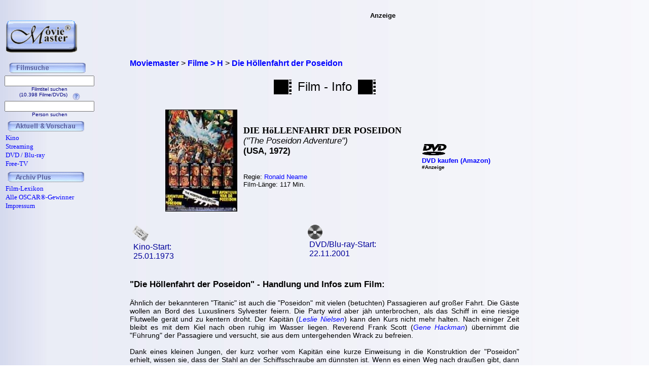

--- FILE ---
content_type: text/html; charset=iso-8859-1
request_url: https://www.moviemaster.de/filme/film_die-hoellenfahrt-der-poseidon-1972.htm
body_size: 5566
content:
<!DOCTYPE HTML PUBLIC "-//W3C//DTD HTML 4.01 Transitional//EN"
            "http://www.w3.org/TR/html4/loose.dtd">

<html lang="de">
<head>
<meta content="text/html; charset=iso-8859-1" http-equiv="Content-Type" >
<title>Die Höllenfahrt der Poseidon | Film | 1972 | Moviemaster - Das Film-Lexikon</title>
<a href='https://plus.google.com/116841561386162720022' rel='author'></a>
<a href='https://plus.google.com/116841561386162720022' rel='publisher'></a>
<link rel="alternate" hreflang="de-de" href="https://www.moviemaster.de/filme/film_die-hoellenfahrt-der-poseidon-1972.htm" >
<meta name="keywords" content="Die Höllenfahrt der Poseidon, Film, Die Höllenfahrt der Poseidon Film, Gene Hackman, Ernest Borgnine, Ronald Neame, Handlung, Inhalt, Kino, DVD, TV, Moviemaster" >
<meta name="description" content="Die Höllenfahrt der Poseidon - Film, USA, 1972 - Gene Hackman, Ernest Borgnine - Regie: Ronald Neame - Handlung: Ähnlich der bekannteren 'Titanic' ist auch die 'Poseidon' mit vielen (betuchten) Pas..." >
<meta name="robots" content="noodp, noydir" />
<meta name="author" content="Frank Ehrlacher, Andreas Haaß" />
<meta name="page-topic" content="Kino Film" />
<meta name="page-type" content="Film Magazin" />
<meta name="audience" content="All" />
<meta http-equiv="language" content="de" />
<meta name="language" content="de" />
<meta name="date" content="2026-01-16" />
<meta name="revisit-after" content="1 days" />
<meta name="expires" content="0" />
<meta name="content-language" content="de" />
<meta property="fb:admins" content="1211554765">
<meta property="fb:app_id" content="123334011076015">
<meta property="og:type" content="video.movie" >  
<meta property="og:site_name" content="Moviemaster" > 

<meta name="content-language" content="de" >
<link rel="icon" href="favicon.ico" >
<meta property='og:title' content='Die Höllenfahrt der Poseidon' >
<link rel="canonical" href="https://www.moviemaster.de/filme/film_die-hoellenfahrt-der-poseidon-1972.htm" >
<meta property="og:url" content="https://www.moviemaster.de/filme/film_die-hoellenfahrt-der-poseidon-1972.htm" >
<meta property="og:image" content="https://www.moviemaster.de/9999/poster/blank.jpg" >
<meta property='video:release_date' content='1973-01-25' >
<meta property='movie:director' content='https://www.moviemaster.de/regisseure/regisseur_Ronald+Neame.htm' >
<meta property="og:description" content="Alle Infos zum Film 'Die Höllenfahrt der Poseidon' (1972) mit Gene Hackman, Ernest Borgnine" >
<link rel="https://www.moviemaster.de/9999/blank.jpg" href="thumbnail_image" / >
<meta name='robots' content='index, follow' >
<link rel='stylesheet' type='text/css' href='../styles/layout_filmseite.css'>
<script type="application/ld+json">
{
  "@context" : "https://schema.org",
  "@type" : "Movie",
  "alternateName" : "The Poseidon Adventure",
  "description" : "Die Höllenfahrt der Poseidon - Film, USA, 1972 - Gene Hackman, Ernest Borgnine - Regie: Ronald Neame",
  "productionCompany" : "Centfox",
  "duration" : "117",
  "copyrightYear" : "1972",
  "image" : "https://www.moviemaster.de/9999/1972/72hoelle.jpg",
  "sameAs" : "https://www.imdb.com/title/tt0069113/",
  "datePublished" : "1973-01-25",
  "award" : "Academy Award",
  "author" : {
     "name" : "Frank Ehrlacher",
     "sameAs" : "https://de.wikipedia.org/wiki/Frank_Ehrlacher"
   },
  "actor" : [ {
    "@type" : "Person",
    "name" : "Gene Hackman",
    "url" : "https://www.schauspieler-lexikon.de/schauspieler_Gene+Hackman.htm"
  },
{
    "@type" : "Person",
    "name" : "Ernest Borgnine",
    "url" : "https://www.schauspieler-lexikon.de/schauspieler_Ernest+Borgnine.htm"
  },
{
    "@type" : "Person",
    "name" : "Leslie Nielsen",
    "url" : "https://www.schauspieler-lexikon.de/schauspieler_Leslie+Nielsen.htm"
  },
{
    "@type" : "Person",
    "name" : "Shelley Winters",
    "url" : "https://www.schauspieler-lexikon.de/schauspieler_Shelley+Winters.htm"
  } ],
  "director" : [ {
    "@type" : "Person",
    "name" : "Ronald Neame",
    "url" : "https://www.moviemaster.de/regisseure/regisseur_Ronald+Neame.htm"
  } ],
  "review" : {
    "@type" : "Review",
    "author" : {
      "@type" : "Person",
      "name" : "Frank Ehrlacher"
    },
    "reviewRating" : {
      "@type" : "Rating",
      "ratingValue" : "35",
      "bestRating" : "100",
      "worstRating" : "5"
    }
  },
  "name" : "Die Höllenfahrt der Poseidon"
}
</script>
</head>
<body background='../mmback.jpg'>
<script>
  (function(i,s,o,g,r,a,m){i['GoogleAnalyticsObject']=r;i[r]=i[r]||function(){
  (i[r].q=i[r].q||[]).push(arguments)},i[r].l=1*new Date();a=s.createElement(o),
  m=s.getElementsByTagName(o)[0];a.async=1;a.src=g;m.parentNode.insertBefore(a,m)
  })(window,document,'script','//www.google-analytics.com/analytics.js','ga');

  ga('create', 'UA-1917736-1', 'auto');
  ga('send', 'pageview');

</script><center><div class=Section1><div id=aussen><div id=ru><p class=MsoNormal><script language='JavaScript'> function NeuFenster() { MeinFenster = window.open('userwertung.php?nr=1261', 'Zweitfenster', 'width=500,height=500,scrollbars=yes'); MeinFenster.focus(); } </script><div class="breadcrumb" xmlns:v="https://rdf.data-vocabulary.org/#"><span typeof="v:Breadcrumb"><a href="https://www.moviemaster.de" target="_self" title="Moviemaster" rel="v:url" property="v:title" itemprop="url">
<font face=Arial size=3><b>Moviemaster</b></a></span> &gt; 
<span typeof="v:Breadcrumb"><a href="https://www.moviemaster.de/filme/filme_mit_H_seite_01.htm" target="_self" title="Filme &gt; H" rel="v:url" property="v:title" itemprop="url">
<font face=Arial size=3><b>Filme &gt; H</b></a></span> &gt; 
<span typeof="v:Breadcrumb"><a href="https://www.moviemaster.de/filme/film_die-hoellenfahrt-der-poseidon-1972.htm" target="_self" title="Die Höllenfahrt der Poseidon" rel="v:url" property="v:title" itemprop="url">
<font face=Arial size=3><b>Die Höllenfahrt der Poseidon</b></a></span> &nbsp;
</div>
<p align=center><center><table border=0 cellpadding=5><center><tr align=center><center><td valign=center align=right><img src='../buttons/filmstreifen.gif' alt='Filmstreifen'><td align=center><font size='5' face='Copperplate Gothic Bold,Arial'>Film - Info<td align=left><img src='../buttons/filmstreifen.gif'alt='Filmstreifen'></tr></table></p><p><table align=center cellpadding=5><tr><td align=center><td><img itemprop='image' src='https://www.moviemaster.de/9999/1972/72hoelle.jpg' width=140px border=1 alt='Die Höllenfahrt der Poseidon - Plakat zum Film'><td align=left><h1><strong>DIE HöLLENFAHRT DER POSEIDON</strong></h1><div class='filminfo-originaltitel'>(&quot;The Poseidon Adventure&quot;)<br></div><font size=3><div class='filminfo-land'>(USA, 1972)</div><br><font size=2><br>Regie: <a href='https://www.moviemaster.de/regisseure/regisseur_Ronald+Neame.htm' title='Alle Filme von Ronald Neame - Regie'>Ronald Neame</a><br>Film-L&auml;nge: 117 Min.<br>&nbsp;<br></div></td><td valign=bottom><br>&nbsp;<br>&nbsp;<br>&nbsp;<br>&nbsp;<br>&nbsp;<td valign=bottom><td><font size=3><b><a href='https://www.amazon.de/dp/B00005O59T?ie=UTF8&pd_rd_plhdr=t&th=1&psc=1&linkCode=ll1&tag=moviemaster-21'><img src='../../module/dvd_100.gif' width=50><br><font size=2 face='Arial, times new roman, ms sans serif,Arial'>DVD kaufen (Amazon)</a><br><font size=1>#Anzeige</font><br>&nbsp;<br></td></tr></table></table></center><p><p align=justify><table><tr><td valign=top width=20%><img src='../buttons/kino.gif'><br><font size=3 face='Arial' color='#000099'><a href='https://www.moviemaster.de/kino/neu_im_kino_ab_1973-01-25.htm' title='neu im Kino ab 25.01.1973'><font size=3 face='Arial' color='#000099'>&nbsp;Kino-Start: <font size=3 face='Arial' color='#000099'><br>&nbsp;25.01.1973</font></a><td valign=top width=20%><img src='../buttons/dvd.gif'><br><a href='https://www.moviemaster.de/dvd/neu_auf_dvd_ab_2001-11-22.htm' title='neu auf DVD ab 22.11.2001'><font size=3 face='Arial' color='#000099'>&nbsp;DVD/Blu-ray-Start: <font size=3 face='Arial' color='#000099'><br>&nbsp;22.11.2001</a></font></table><br><p class=MsoNormal><h2>"Die Höllenfahrt der Poseidon" - Handlung und Infos zum Film:</h2><br><font size=3 face='Arial'><b><div class='filminfo-text'>Ähnlich der bekannteren "Titanic" ist auch die "Poseidon" mit vielen (betuchten) Passagieren auf großer Fahrt. Die Gäste wollen an Bord des Luxusliners Sylvester feiern. Die Party wird aber jäh unterbrochen, als das Schiff in eine riesige Flutwelle gerät und zu kentern droht. Der Kapitän (<i><a href='https://www.schauspieler-lexikon.de/schauspieler_Leslie+Nielsen.htm' title='Alle Filme mit Leslie Nielsen - Schauspieler'>Leslie Nielsen</a></i>) kann den Kurs  nicht mehr halten. Nach einiger Zeit bleibt es mit dem Kiel nach oben ruhig im Wasser liegen. Reverend Frank Scott (<i><a href='https://www.schauspieler-lexikon.de/schauspieler_Gene+Hackman.htm' title='Alle Filme mit Gene Hackman - Schauspieler'>Gene Hackman</a></i>) übernimmt die "Führung" der Passagiere und versucht, sie aus dem untergehenden Wrack zu befreien.
</div><p align=justify><div class='filminfo-text'>
</div><p align=justify><div class='filminfo-text'>Dank eines kleinen Jungen, der kurz vorher vom Kapitän eine kurze Einweisung in die Konstruktion der "Poseidon" erhielt, wissen sie, dass der Stahl an der Schiffsschraube am dünnsten ist. Wenn es einen Weg nach draußen gibt, dann muss er über diese Stelle führen. Leider liegt die naturgemäß an einer äußerst schwer zugänglichen Stelle hinter dem Maschinenraum, zumal, wenn die ganze "Welt" auf dem Kopf steht. Trotzdem versucht Reverend Scott trotz der Anfeindungen einiger anderer Passagier wie des Polizisten Mike Rogo (<i><a href='https://www.schauspieler-lexikon.de/schauspieler_Ernest+Borgnine.htm' title='Alle Filme mit Ernest Borgnine - Schauspieler'>Ernest Borgnine</a></i>) kühlen Kopf zu bewahren und die Situation zu meistern...
</div><p align=justify><div class='filminfo-text'>
</div><p align=justify><div class='filminfo-text'>"Die Höllenfahrt der Poseidon" ist ein Katastrophenfilm, der zu seiner Zeit Maßstäbe setzte. Dafür gab es auch - neben der "regulären" Auszeichnung für den besten Film-Song, einen Ehren-"OSCAR" für die Spezial-Effekte. Inhaltlich wird teilweise doch recht dick aufgetragen und Gene Hackman darf sich als strahlender Held profilieren - leider ist er aber auch so ziemlich die einzige Figur, die klare Konturen gewinnt, wenn man vielleicht einmal von seiner zeitweiligen Mitstreiterin Belle Rosen (<i><a href='https://www.schauspieler-lexikon.de/schauspieler_Shelley+Winters.htm' title='Alle Filme mit Shelley Winters - Schauspieler'>Shelley Winters</a></i>) und Kommissar Rogo absieht.
</div><p align=justify></p><p align=left><table border=0><br><td align=left><font size=3>Die Redaktions-Wertung:<td><img src='../score/score35.jpg' halign=center hspace=10 border=0><td align=right><font size=2 face='Arial'>35 %</table><p><table align=center style='width:500px; background:#f2f2f2;'><tr><tr><td><img src='../buttons/oscar.gif'>
<td align=left><h3>&nbsp;&nbsp;&nbsp;&nbsp;&nbsp;1 <a href='https://www.moviemaster.de/oscar/alle_oscar_gewinner_1973.htm' title='Alle Oscar&reg;-Gewinner 1973'> Oscar&reg; 1973</a>:</h3><ul type=disc><li>Song: The Morning After, Musik + Text: Al Kasha, Joel Hirschhorn</ul></table><p><p align=left><font size='2' face='Arial' COLOR='#000000'>Autor/Bearbeitung: Frank Ehrlacher<br><br>Update: 31.01.2019<br><br></td></tr><p align=left><font size='2' face='Arial' font color=#000000 size=2><br>Alle Preisangaben ohne Gewähr.</font><br>&nbsp;<br><font size='2' face='Arial' font color=#000000 size=2>&#169; 1996 - 2026 moviemaster.de</h3><br><p align=left><font size=3 face='TimesNewRoman,Arial'>
<b>Als Amazon-Partner verdiene ich an qualifizierten Verk&auml;ufen.</b>
<br>&nbsp;<br></font>
<font size=2 face='TimesNewRoman,Arial'>
Technische Realisation: &quot;PHP Movie Script&quot; 10.2.1; &#169; 2002 - 2026 by Frank Ehrlacher
</font>


</p></div></td></tr></table></p></div><div id=lo><p class=MsoNormal><align=left>&nbsp;&nbsp;&nbsp;<font face=Arial size=2><br>&nbsp;&nbsp;&nbsp;<a href='https://www.moviemaster.de' border=0><img src='../mmkopf2.gif' border=0 width=140 alt='Moviemaster Logo'></a>
</p></div><div id=ro><p class=MsoNormal><center><script type='text/javascript'><!--
  amazon_ad_tag = 'moviemaster-21';  amazon_ad_width = '468';  amazon_ad_height = '60';//--></script><script type='text/javascript' src='http://www.assoc-amazon.de/s/ads.js'></script><font size=2>Anzeige</center>
</p></div><div id=lu><p class=MsoNormal><div class='filminfo-text' align=left><table border='0' cellpadding='0' cellspacing='1'><script language='JavaScript'> function NeuFenster() { MeinFenster = window.open('../../hilfe/titelsuche.php', 'Zweitfenster', 'width=500,height=500,scrollbars=yes'); MeinFenster.focus(); } </script><tr><td colspan=2 align=center><img src='../buttons/filmsuche.gif'></tr><tr><td colspan=2 style='padding-left:8px' align=center><FORM METHOD='get' ACTION='https://www.moviemaster.de/suchen/titelseite_neu.php'><INPUT TYPE='text' NAME='q' VALUE='' size=20 maxlength=50
TABINDEX='1'><INPUT TYPE='hidden' NAME='r' VALUE='0' size=15 maxlength=50><INPUT TYPE='hidden' NAME='titelzeichen' VALUE='ja' size=2 maxlength=2><font color='#000080' FACE='Arial, Sans-Serif, Helvetica' size='1'><br>Filmtitel suchen<br>(10.398 Filme/DVDs)&nbsp;&nbsp;&nbsp;<img src='../buttons/fragezeichen.gif' border=0 align=middle onClick='javascript:NeuFenster()'></FORM></font><tr><td colspan=2 style='padding-left:8px' align=center><FORM METHOD='get' ACTION='https://www.moviemaster.de/suchen/darstellersuche_neu.php'><INPUT TYPE='text' NAME='q' VALUE='' size=20 maxlength=50
TABINDEX='1'><INPUT TYPE='hidden' NAME='r' VALUE='0' size=15 maxlength=50><INPUT TYPE='hidden' NAME='titelzeichen' VALUE='ja' size=2 maxlength=2><font color='#000080' FACE='Arial, Sans-Serif, Helvetica' size='1'><br>Person suchen</FORM></font><tr><td colspan=2><img src='../buttons/plus.gif' border=0><IMG src='../buttons/neu_und_vorschau.gif'></td></tr><tr><td><a href='https://www.moviemaster.de/kino/'><font size='2' face='Times New Roman' color='#0000FF' style='text-decoration:none' title='Neu im Kino'><img src='../buttons/plus.gif' border=0>Kino</td></tr><tr><td><a href='https://www.moviemaster.de/paytv/'><font size='2' face='Times New Roman' color='#0000FF' style='text-decoration:none' title='Neu im Streaming'><img src='../buttons/plus.gif' border=0>Streaming</td></tr><tr><td><a href='https://www.moviemaster.de/dvd/'><font size='2' face='Times New Roman' color='#0000FF' style='text-decoration:none' title='Neu auf DVD / Blu-ray'><img src='/buttons/plus.gif' border=0>DVD / Blu-ray</a></td></tr><tr><td><a href='https://www.moviemaster.de/tv/neu_im_free_tv_ab_2026-01-01.htm'><font size='2' face='Times New Roman' color='#0000FF' style='text-decoration:none' title='Neu im Free-TV'><img src='../buttons/plus.gif' border=0>Free-TV</td></tr><tr><td colSpan=2><img src='../buttons/plus.gif' border=0><IMG src='../buttons/archiv_plus.gif'></td></tr><tr><td><a href='https://www.moviemaster.de/filme/' target='_top'><font size='2' face='Times New Roman' color='#0000FF' style='text-decoration:none'><img src='../buttons/plus.gif' border=0>Film-Lexikon</A></td></tr><tr><td><a href='https://www.moviemaster.de/oscar/'><font size='2' face='Times New Roman' color='#0000FF' style='text-decoration:none'><img src='../buttons/noplus.gif' border=0>Alle OSCAR&reg;-Gewinner</A></td></tr><tr><td><a href='https://www.moviemaster.de/impressum.php'><font size='2' face='Times New Roman' color='#0000FF' style='text-decoration:none'><img src='../buttons/noplus.gif' border=0>Impressum</A></td></tr></table></div>




















</p></div></div></div><script type='text/javascript' src='https://ir-de.amazon-adsystem.com/s/impression-counter?tag=moviemaster-21&o=3'></script><noscript><img src='https://ir-de.amazon-adsystem.com/s/noscript?tag=moviemaster-21' alt='Amazon Button' /></noscript></body></html>

--- FILE ---
content_type: text/css
request_url: https://www.moviemaster.de/styles/layout_filmseite.css
body_size: 2171
content:
body {
padding:0px;
margin:0px;
}

form {
padding:0px;
margin:0px;
}

div#aussen {
width:100%;
height:100%;
top:0px;
left:0px;
margin:0px 0px;
border:solid 0px #f00;
}

div#lo {
width:20%;
position:absolute;
top:0px;
left:0px;
border:solid 0px #000;
margin:7px 0px;
}

div#ro {
width:78%;
position:absolute;
float:middle;
top:0px;
left:20%;
border:solid 0px #0f0;
margin:7px 0px;
}

div#lu {
width:20%;
position:absolute;
top:100px;
left:0px;
border:solid 0px #00f;
margin:0px 0px;
}

div#ru {
width:60%;
position:absolute;
top:100px;
left:20%;
margin:0px 0px;
}

div#facts {
width:140px;
position:absolute;
float:right;
top:470px;
left:84%;
margin:0px 0px;

}


a { text-decoration: none}
A:link	{color: #0000ff;}
A:hover	{color: #ff0000;}

div { font-family:Arial; color: #000000; font-size: 16px; font-style:normal; font-weight:normal; text-align:justify;}
div.breadcrumbs { font-family:Arial; color: #0000ff; font-size: 13px; font-style:normal; font-weight:bold; text-align:left; margin: 0;}
div.filminfo-text { font-family:Arial; color: #000000; font-size: 14px; font-style:normal; font-weight:normal; text-align:justify; }
div.filminfo-titel { font-family:Arial; color: #000000; font-size: 18px; font-style:normal; font-weight:bold; text-align:left;}
div.filminfo-originaltitel { font-family:Arial; color: #000000; font-size: 17px; font-style:italic; font-weight:normal; text-align:left;}
div.filminfo-land { font-family:Arial; color: #000000; font-size: 17px; font-style:normal; font-weight:bold; text-align:left;}

div.uebersicht-text { text-align:justify; font-family:TimesNewRoman; color: #000000; font-size: 14px; font-style:normal; font-weight:normal;}

hr { color:#e3e3e3; height:2px; margin-right:0; dashed; width:100%; font-weight:normal;}

p { font-family:TimesNewRoman; color: #000000; font-size: 16px; font-style:normal; font-weight:normal; text-align:justify;}

h1 { font-family:TimesNewRoman; color: #000000; font-size: 18px; font-style:normal; font-weight:bold; text-align:left; margin: 0;}
h2 { font-family:Arial; color: #000000; font-size: 17px; font-style:normal; font-weight:bold; text-align:left; margin: 0;}
h3 { font-family:Arial; color: #0000ff; font-size: 13px; font-style:normal; font-weight:bold; text-align:left; margin: 0;}